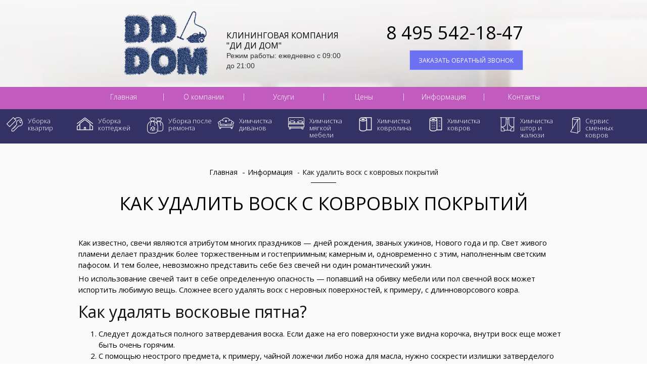

--- FILE ---
content_type: text/html; charset=UTF-8
request_url: https://dddom.ru/info/vosk/
body_size: 6451
content:
<!DOCTYPE html>
<html>
    <head>
    <title>Как удалить воск с ковровых покрытий - Клининговая компания ДиДиДом</title>
    <meta charset="UTF-8">
    <meta name="viewport" content="width=device-width, initial-scale=1">
    <meta name="description" content="" />
    <link href="/assets/css/bootstrap-grid.min.css" type="text/css" rel="stylesheet" />
    <link href="/assets/css/style.css" type="text/css" rel="stylesheet" />
    <link href="/assets/css/mobile.css" type="text/css" rel="stylesheet" />

 
 
    <link rel="icon" href="https://www.dddom.ru/favicon.ico" type="image/x-icon">


     <!-- <script type="text/javascript" src="/assets/js/hide_e.js"></script>-->
    <script type="text/javascript" src="/assets/js/jquery-3.1.1.min.js"></script>
    
    <base href="https://www.dddom.ru/">
    
    <!-- JSON-LD markup generated by Google Structured Data Markup Helper. -->
<script type="application/ld+json">
{
  "@context" : "http://schema.org",
  "@type" : "LocalBusiness",
  "name" : "Клининговая компания \"Ди Ди Дом\"",
  "image" : "https://www.dddom.ru/assets/images/logo168x132.png",
  "telephone" : "8 495 542-18-47",
  "email" : "5421847@mail.ru",
  "address" : {
    "@type" : "PostalAddress",
    "streetAddress" : "Малая Семеновская, 11/2 стр16",
    "addressLocality" : "Москва"
  }
}
</script>
    
            <meta property="og:locale" content="ru_RU" />
<meta property="og:type" content="website">
<meta property="og:site_name" content="https://dddom.ru/">
<meta property="og:title" content=""/>
<meta property="og:image" content="https://dddom.ru/">
<meta property="og:image:width" content="818">
<meta property="og:image:height" content="361">
<meta property="og:url" content="https://dddom.ru/vosk" />
<meta property="og:description" content="">
    
    <meta name="yandex-verification" content="5724f8b4680b020a" />


</head>
    <body>
        <!-- Yandex.Metrika counter --> <script type="text/javascript"> (function (d, w, c) { (w[c] = w[c] || []).push(function() { try { w.yaCounter43780289 = new Ya.Metrika({ id:43780289, clickmap:true, trackLinks:true, accurateTrackBounce:true, webvisor:true, trackHash:true }); } catch(e) { } }); var n = d.getElementsByTagName("script")[0], s = d.createElement("script"), f = function () { n.parentNode.insertBefore(s, n); }; s.type = "text/javascript"; s.async = true; s.src = "https://mc.yandex.ru/metrika/watch.js"; if (w.opera == "[object Opera]") { d.addEventListener("DOMContentLoaded", f, false); } else { f(); } })(document, window, "yandex_metrika_callbacks"); </script> <noscript><div><img src="https://mc.yandex.ru/watch/43780289" style="position:absolute; left:-9999px;" alt="" /></div></noscript> <!-- /Yandex.Metrika counter -->

<!-- Yandex.Metrika counter -->
<script type="text/javascript" >
  (function(m,e,t,r,i,k,a){m[i]=m[i]||function(){(m[i].a=m[i].a||[]).push(arguments)};
  m[i].l=1*new Date();k=e.createElement(t),a=e.getElementsByTagName(t)[0],k.async=1,k.src=r,a.parentNode.insertBefore(k,a)})
  (window, document, "script", "https://mc.yandex.ru/metrika/tag.js", "ym");

  ym(68528824, "init", {
        clickmap:true,
       trackLinks:true,
       accurateTrackBounce:true,
       webvisor:true
  });
</script>
<noscript><div><img src="https://mc.yandex.ru/watch/68528824" style="position:absolute; left:-9999px;" alt="" /></div></noscript>
<!-- /Yandex.Metrika counter -->


<header>

        <div class="jumbotron jumbotron-fluid">
            <div class="container">
                <div class="row">
                    <div class="vertical-center clearfix">
                        <div class="col-sm-7">
                            <div class="logo text-left clearfix"><a href="https://dddom.ru/"> <img src="assets/images/logo168x132.png" alt="Клининговая компания ЧИСТЫЙ ДОМ"></a>
                                <div class="text-uppercase">Клининговая компания "Ди Ди Дом"</div>
                                 <div class="text-uppercase-new">Режим работы: ежедневно с 09:00 до 21:00</div>
                            </div>
                               </div>
                        <div class="col-sm-5">
                            <div class="action text-right"> <span class="phone">8 495 542-18-47</span>
                                <button class="btn btn-order btn-ancor text-uppercase">ЗАКАЗАТЬ ОБРАТНЫЙ ЗВОНОК</button>
                            </div>
                        </div>
                    </div>
                </div>
            </div>
        </div>
		 <div class="top-menu">
            <div class="container">
                <div class="row">
                    <nav>
                        <ul><li id="side-menu1" class="first"><a href="https://dddom.ru/" title="Главная" >Главная</a></li>
<li id="side-menu2"><a href="about/" title="О компании" >О компании</a></li>
<li id="side-menu3"><a href="moskva/" title="Наши услуги" >Услуги</a></li>
<li id="side-menu4"><a href="tseny/" title="Цена и стоимость услуг по клинингу" >Цены</a></li>
<li id="side-menu5" class="active"><a href="info/" title="Информация" >Информация</a></li>
<li id="side-menu6" class="last"><a href="kontakty/" title="Контактная информация" >Контакты</a></li>
</ul>
                    </nav>
                </div>
            </div>
        </div>
        <div class="sub-menu">
            <div class="container">
                <div class="row">
                    <nav>
        <ul>
    
<li>
    <a href="moskva/uborka-kvartir/"><img src="assets/images/keys.png" alt="Уборка квартир"><span>Уборка квартир</span></a>
</li>

<li>
    <a href="moskva/uborka-kottedzhey/"><img src="assets/images/cotage.png" alt="Уборка коттеджей"><span>Уборка коттеджей</span></a>
</li>

<li>
    <a href="moskva/uborka-posle-remonta/"><img src="assets/images/bags.png" alt="Уборка после ремонта"><span>Уборка после ремонта</span></a>
</li>

<li>
    <a href="moskva/himchistka-divanov/"><img src="assets/images/sofa.png" alt="Химчистка диванов"><span>Химчистка диванов</span></a>
</li>

<li>
    <a href="moskva/himchistka-mjagkoj-mebeli/"><img src="assets/images/bed.png" alt="Химчистка мягкой мебели"><span>Химчистка мягкой мебели</span></a>
</li>

<li>
    <a href="moskva/himchistka-kovrolina/"><img src="assets/images/carpet.png" alt="Химчистка ковролина"><span>Химчистка ковролина</span></a>
</li>

<li>
    <a href="moskva/himchistka-kovrov/"><img src="assets/images/carpet2.png" alt="Химчистка ковров"><span>Химчистка ковров</span></a>
</li>

<li>
    <a href="moskva/himchistka-shtor-zhaluzi/"><img src="assets/images/curtain.png" alt="Химчистка штор и жалюзи"><span>Химчистка штор и жалюзи</span></a>
</li>

<li>
    <a href="moskva/servis-smennyh-kovrov/"><img src="assets/images/carpet3.png" alt="Сервис сменных ковров"><span>Сервис сменных ковров</span></a>
</li>

   </ul>
</nav>
                </div>
            </div>
        </div>
        
    </header>
        
        <section class="content">
            <div class="container">
                <div class="row">
                    <div class="col-xs-12 text-center">
                        <div class="breadcrumbs">
    <ol class="breadcrumb"><li class="B_firstCrumb" itemscope="itemscope" itemtype="http://data-vocabulary.org/Breadcrumb"><a href="">Главная</a></li>
   <li itemscope="itemscope" class="B_crumb" itemtype="http://data-vocabulary.org/Breadcrumb"><a class="B_crumb" itemprop="url" rel="Информация" href="info/"><span itemprop="title">Информация</span></a></li>
   <li class="B_lastCrumb" itemscope="itemscope" itemtype="http://data-vocabulary.org/Breadcrumb"><li itemscope="itemscope" class="B_currentCrumb" itemtype="http://data-vocabulary.org/Breadcrumb">Как удалить воск с ковровых покрытий</li></li>
</ol>
</div>
                        <h1 class="text-uppercase">Как удалить воск с ковровых покрытий</h1>
                        <div class="text-left article">
                        <p>Как известно, свечи являются атрибутом многих праздников — дней рождения, званых ужинов, Нового года и пр. Свет живого пламени делает праздник более торжественным и гостеприимным; камерным и, одновременно с этим, наполненным светским пафосом. И тем более, невозможно представить себе без свечей ни один романтический ужин.</p>
<p>Но использование свечей таит в себе определенную опасность — попавший на обивку мебели или пол свечной воск может испортить любимую вещь. Сложнее всего удалять воск с неровных поверхностей, к примеру, с длинноворсового ковра.</p>
<h2>Как удалять восковые пятна?</h2>
<ol>
<li>Следует дождаться полного затвердевания воска. Если даже на его поверхности уже видна корочка, внутри воск еще может быть очень горячим.</li>
<li>С помощью неострого предмета, к примеру, чайной ложечки либо ножа для масла, нужно соскрести излишки затверделого воска. При возникновении в процессе удаления воска большого количества мелких крошек нужно удалить их, пропылесосив для этого ковер.</li>
<li>Далее нужно взять утюг и включить его на самую маленькую мощность. Обычно — это режим глажки, предназначенный для деликатных тканей. Функцию «пар» использовать не следует.</li>
<li>Нужно взять чистую, хорошо впитывающую ткань или чистые салфетки и положить их в несколько слоев на восковое пятно.</li>
<li>Прогладьте пятно несколько раз теплым утюгом. Воск растворится и впитается в салфетки. Салфетки по мере их загрязнения меняйте.</li>
<li>После удаления большей части воска позвольте ковру остыть и протрите место, где было пятно, спиртовым раствором. Спирт следует перед использованием попробовать на малозаметном участке ковра, так как некоторые красители являются спирторастворимыми, поэтому от спирта может появиться белое пятно на ковре.</li>
<li>Если вы боитесь, что спирт может нанести вред ковру, можете заменить его слабым мыльным раствором (в литре воды развести чайную ложку средства для мытья посуды либо жидкого мыла). Обработав ковер моющим средством, промойте его теплой водой.</li>
<li>Ковер после «замывки» высохнуть должен в естественных условиях. Нельзя сушить изделие при помощи обогревательных приборов, чтобы не спровоцировать его деформацию.</li>
</ol>
<p>Чтобы не допустить появления на ковре пятен воска, нужно приобретать качественные свечи и правильно располагать их в комнате.</p>
<p>Перед покупкой свечи следует ознакомиться с ее составом. В идеале в него должен входить парафин, красители, стеариновая кислота, а также ароматические отдушки. «Сгорать» парафину помогает стеариновая кислота, благодаря которой количество стекающего со свечи воска значительно уменьшается.</p>
<p>Кроме этого, следует правильно располагать свечи, выбирая подходящие по размеру подсвечники, имеющие большую чашу, предназначенную для сбора воска. Не ставьте свечи около вентиляторов и окон, чтобы потоки воздуха не наклоняли пламя и не сокращали время горения свечи, ускоряя тем самым переполнение подсвечника и провоцируя пролитие воска. Вышеприведенный метод широко используется при <a href="moskva/uborka-kvartir/">простой уборке квартир</a> или других помещений, где есть ковры.</p>
                        </div>
                    </div>
                </div>
            </div>
        </section>
        
        <section class="callback">
    <div class="container">
        <div class="row">
            <div class="callback-block text-center">
                <h2 class="text-uppercase">Подать заявку</h2>
                <p><br>Получить консультацию можно по телелефону:<br> 8 (495) 542-18-47<br><br> Или Вы можете отправить запрос на обратный звонок:</p>
                
                
                <form id="callback-email" class="form-inline"  method="post" action="https://dddom.ru/">
                    <div class="form-group">
                        <label class="sr-only" for="fname">Имя</label>
                        <input type="text" class="form-control" id="fname" name="fname" value="" required placeholder="Ваше имя"> </div>
                    <div class="form-group">
                        <label class="sr-only" for="fphone">телефон</label>
                        <input type="tel" class="form-control" id="fphone" name="fphone" value=""  placeholder="Телефон для связи"> 
                        <input type="text" name="tvoymail:blank" class="tvoymail" value="" placeholder="Email">
                        <input type="text" name="dopemail:blank" class="dopemail" value="" placeholder="Дополнительный Email"> </div>
                   
                    <button type="submit"  class="btn btn-order text-uppercase">Отправить</button>
                </form> </div>
        </div>
    </div>
</section>
            
        <footer>
             <div class="container">
    <div class="row">
        <div class="col-xs-12">
            <ul class="cities-list"><li><a href="cities/uborka-aprelevka/">Апрелевка</a></li>
<li><a href="cities/uborka-balashiha/">Балашиха</a></li>
<li><a href="cities/uborka-barviha/">Барвиха</a></li>
<li><a href="cities/uborka-v-bronniczax/">Бронницы</a></li>
<li><a href="cities/uborka-vatutinki/">Ватутинки</a></li>
<li><a href="cities/uborka-vidnoe/">Видное</a></li>
<li><a href="cities/uborka-vlasiha/">Власиха</a></li>
<li><a href="cities/uborka-v-volokolamske/">Волоколамск</a></li>
<li><a href="cities/uborka-golitzyno/">Голицыно</a></li>
<li><a href="cities/uborka-gorki/">Горки</a></li>
<li><a href="cities/uborka-dedovsk/">Дедовск</a></li>
<li><a href="cities/uborka-dzerzhinsk/">Дзержинск</a></li>
<li><a href="cities/uborka-dmitrov/">Дмитров</a></li>
<li><a href="cities/uborka-dolgoprudnyij/">Долгопрудный</a></li>
<li><a href="cities/uborka-domodedovo/">Домодедово</a></li>
<li><a href="cities/uborka-zheleznodorozhniy/">Железнодорожный</a></li>
<li><a href="cities/uborka-zhukovskiy/">Жуковский</a></li>
<li><a href="cities/uborka-zvenigorod/">Звенигород</a></li>
<li><a href="cities/uborka-zelenograd/">Зеленоград</a></li>
<li><a href="cities/uborka-ivanteevka/">Ивантеевка</a></li>
<li><a href="cities/uborka-istra/">Истра</a></li>
<li><a href="cities/uborka-klin/">Клин</a></li>
<li><a href="cities/uborka-kolomna/">Коломнa</a></li>
<li><a href="cities/uborka-korolev/">Королёв</a></li>
<li><a href="cities/uborka-kotelniki/">Котельники</a></li>
<li><a href="cities/uborka-kraskovo/">Красково</a></li>
<li><a href="cities/uborka-krasnogorsk/">Красногорск</a></li>
<li><a href="cities/uborka-krasnoznamensk/">Краснознаменск</a></li>
<li><a href="cities/uborka-kubinka/">Кубинка</a></li>
<li><a href="cities/uborka-kurkino/">Куркино</a></li>
<li><a href="cities/uborka-lobnya/">Лобня</a></li>
<li><a href="cities/uborka-lytkarino/">Лыткарино</a></li>
<li><a href="cities/uborka-lyuberci/">Люберцы</a></li>
<li><a href="cities/uborka-malahovka/">Малаховка</a></li>
<li><a href="cities/uborka-mitino/">Митино</a></li>
<li><a href="cities/uborka-v-mozhajske/">Можайск</a></li>
<li><a href="cities/uborka-monino/">Монино</a></li>
<li><a href="cities/uborka-moskovskiy/">Московский</a></li>
<li><a href="cities/uborka-myitishchi/">Мытищи</a></li>
<li><a href="cities/uborka-naro-fominsk/">Наро-Фоминск</a></li>
<li><a href="cities/uborka-nahabino/">Нахабино</a></li>
<li><a href="cities/uborka-novaja-moskva/">Новая Москва</a></li>
<li><a href="cities/uborka-novaja-riga/">Новая Рига</a></li>
<li><a href="cities/uborka-novoe-nahabino/">Новое Нахабино</a></li>
<li><a href="cities/uborka-noginsk/">Ногинск</a></li>
<li><a href="cities/uborka-odinczovo/">Одинцово</a></li>
<li><a href="cities/uborka-orehovo-zuevo/">Орехово-Зуево</a></li>
<li><a href="cities/uborka-podolsk/">Подольск</a></li>
<li><a href="cities/uborka-pushkino/">Пушкино</a></li>
<li><a href="cities/uborka-ramenskoe/">Раменское</a></li>
<li><a href="cities/uborka-reutov/">Реутов</a></li>
<li><a href="cities/uborka-rublevka/">Рублевка</a></li>
<li><a href="cities/uborka-selyatino/">Селятино</a></li>
<li><a href="cities/uborka-sergiev-posad/">Сергиев Посад</a></li>
<li><a href="cities/uborka-serpuhov/">Серпухов</a></li>
<li><a href="cities/uborka-solnechnogorsk/">Солнечногорск</a></li>
<li><a href="cities/uborka-solncevo/">Солнцево</a></li>
<li><a href="cities/uborka-sofrino/">Софрино</a></li>
<li><a href="cities/uborka-staraja-kupavna/">Старая Купавна</a></li>
<li><a href="cities/uborka-stupino/">Ступино</a></li>
<li><a href="cities/uborka-shodna/">Сходня</a></li>
<li><a href="cities/uborka-tomilino/">Томилино</a></li>
<li><a href="cities/uborka-troiczk/">Троицк</a></li>
<li><a href="cities/uborka-fryazino/">Фрязино</a></li>
<li><a href="cities/uborka-himki/">Химки</a></li>
<li><a href="cities/uborka-v-xotkovo/">Хотьково</a></li>
<li><a href="cities/uborka-v-chernogolovke/">Черноголовка</a></li>
<li><a href="cities/uborka-chehov/">Чехов</a></li>
<li><a href="cities/uborka-shcherbinka/">Щербинка</a></li>
<li><a href="cities/uborka-shchyolkovo/">Щёлково</a></li>
<li><a href="cities/uborka-elektrostal/">Электросталь</a></li>
<li><a href="cities/uborka-yahroma/">Яхрома</a></li></ul>

        </div>
        </div>
        <div class="row">
        <div class="col-lg-4 col-md-3 col-sm-12"><span class="company-name">Клининговая компания <br class="hidden-sm hidden-xs"> "Ди Ди Дом" 2007–2023</span></div>
        <div class="col-lg-5 col-md-6 col-sm-9 col-xs-12">
            <div class="footer-call"><span class="phone">8 495 542-18-47</span>
                <button class="btn btn-order btn-ancor text-uppercase">ЗАКАЗАТЬ ОБРАТНЫЙ ЗВОНОК</button>
            </div>
        </div>
        <div class="col-sm-3 col-xs-12">  <a href="mailto:5421847@mail.ru" class="footer-email">E-mail: 5421847@mail.ru</a>

        </div>
    </div>
    <div class="row">
        
    </div>
</div>
            
        </footer>
        <script>
            $('.btn-ancor').click( function(){
                var scroll_el = $('.callback');
                if ($(scroll_el).length != 0) {
                    $('html, body').animate({ scrollTop: $(scroll_el).offset().top + 60 }, 500);
                }
                return false;
            });
        </script>
    </body>
</html>

--- FILE ---
content_type: text/css
request_url: https://dddom.ru/assets/css/style.css
body_size: 10871
content:
@import url("https://fonts.googleapis.com/css?family=Open+Sans:300,400,700&subset=cyrillic");
@media (min-width: 1200px) {
  .container {
    width: 1255px;
  }
}


#home-cities li {
	list-style: none;
	display: inline-block;
	width: 220px;
	padding: 2px 0;
}

h2 {
	font: 400 32px/35px "Open Sans", sans-serif;
}

.btn-order {
  background: #6d71f1;
/*  box-shadow: 2px 2px 3px #eee; */
  color: #ffffff;
  font: 400 12px "Open Sans", sans-serif;
  width: 225px;
  height: 40px;
  border: 1px solid #bfd1f7;
  border-radius: 0;
/*  border-radius: 26px; */
/*  box-shadow: 0 2px #477417;
  text-shadow: 0 -2px #6a6a6a; */
  transition: all 100ms;
}

.btn-order:hover {
  box-shadow: 0 0 #477417;
/*  margin-top: 2px; */
  color: #ffffff;
/*  margin-bottom: -2px; */
}

.phone {
  color: #000000;
  font: 400 36px "Open Sans", sans-serif;
  display: block;
  padding-top: 20px;
  padding-bottom: 10px;
}

.table > thead > tr > th,
.table > tbody > tr > th,
.table > tfoot > tr > th,
.table > thead > tr > td,
.table > tbody > tr > td,
.table > tfoot > tr > td {
  padding: 8px;
  line-height: 1.42857143;
  vertical-align: top;
  border-top: none;
}

.table > tbody > tr > td {
  border-bottom: 1px solid #b1b1b1;
}

.top-menu {
  background: #fff;
  background-color: #c15cbe;
}

.top-menu nav {
  width: 950px;
  margin: 0 auto;
  position: relative;
}



.top-menu ul {
  list-style-type: none;
  margin: 0;
  padding: 0;
  overflow: hidden;
  
}

.top-menu li {
  float: left;
  color: #ffffff;
  font: 100 22px/14px "Open Sans", sans-serif;
  text-align: center;
  width: 16.665%;
  padding-top: 13px;
  padding-bottom: 17px;
}

.top-menu li:hover {
  text-decoration: underline;
}

.top-menu li a {
  display: block;
  color: #ffffff;
  font: 100 14px/14px "Open Sans", sans-serif;
  text-align: center;
  text-decoration: none;
  border-left: 1px solid rgba(255, 255, 255, 0.76);
}

.top-menu li:first-child a {
  border: none;
}

.sub-menu {
  background: #343165;
}

.sub-menu ul {
  list-style-type: none;
  margin: 0;
  padding: 0;
  overflow: hidden;
}

.sub-menu li {
  float: left;
  color: #ffffff;
  font: 100 22px/14px "Open Sans", sans-serif;
  text-align: left;
  width: 11.11111111%;
  padding-top: 16px;
  padding-bottom: 10px;
}

.sub-menu li:hover a {
  color: #e6e5f2;
}

.sub-menu li a {
  display: block;
  color: #ffffff;
  font: 100 13px/14px "Open Sans", sans-serif;
  text-align: left;
  text-decoration: none;
  padding-right: 6px;
}
.sub-menu .active span {
    display: block;
    color: #b8d4ff;
    font: 100 13px/14px "Open Sans", sans-serif;
    text-align: left;
    text-decoration: none;
    padding-right: 6px;
}
.B_lastCrumb{
  display: none !important;
}
.B_currentCrumb{

}
.sub-menu li a img {
  display: block;
  float: left;
  padding-right: 10px;
  padding-bottom: 5px;
}
.sub-menu .active  img {
    display: block;
    float: left;
    padding-right: 10px;
  padding-bottom: 5px;
}

.jumbotron {
  height: auto;
  background: url(../images/hero-bg.jpg);
  background-size: cover;
  background-attachment: fixed;
  margin-bottom: 0;
  padding: 20px 230px;
   background-position: center ;
}

.jumbotron .vertical-center {
  margin-top: 0;
}

.jumbotron .logo img {
  display: block;
  float: left;
  margin-right: 35px;
}
.sub-headeing{
      position: absolute;
    right: -105px;
    top: 35px;
        font: 400 14px/20.941px "Open Sans", sans-serif;
}
.jumbotron .logo .text-uppercase {
  color: #000000;
  font: 400 16px/20.941px "Open Sans", sans-serif;
  margin-top: 40px;
}

.content {
  background: #fafafa;
  padding-top: 30px;
  padding-bottom: 10px;
  color: #111;
}

.content .breadcrumbs {
  position: relative;
}

.content .breadcrumbs:after {
  content: '';
  width: 50px;
  height: 1px;
  background: #000;
  display: block;
  margin: 0 auto;
}

.content .breadcrumb {
  padding: 10px 15px;
  margin-bottom: 20px;
  list-style: none;
  background-color: transparent;
  border-radius: 4px;
  margin-bottom: 0;
}

.content .breadcrumb a {
  color: #000000;
  font: 400 14px/17.941px "Open Sans", sans-serif;
}

.content .breadcrumb > li + li:before {
  content: "-";
  padding: 0 5px;
  color: #000;
}

.content .breadcrumb > .B_currentCrumb ,.content .breadcrumb > .active {
  color: #111;
  font: 400 14px/17.941px "Open Sans", sans-serif;
}

.content h1 {
  color: #000000;
  font: 400 36px/42px "Open Sans", sans-serif;
  margin-bottom: 25px;
}

.content p, .content ul, .content ol {
  color: #000000;
  font: 400 15px/22px "Open Sans", sans-serif;
  width: 970px;
  margin: 5px auto;
}
.content h2, .content h3{
  width: 970px;
  margin: 15px auto;
}

.content .lead {
  margin-top: 25px;
  margin-bottom: 35px;
}
.news-list{
  padding: 20px 0;
}
.news-list-border{
  padding-bottom: 15px;
  margin-bottom: 15px !important;
    border-bottom: 1px solid #8fa2b3;
}

.content .marker {
  color: #ffffff;
  font: 400 18px/29px "Open Sans", sans-serif;
  background: #1153c0;
  text-transform: uppercase;
  padding: 2px 2px;
}

.price {
  background: url(../images/price-bg.jpg);
  background-size: cover;
  padding: 30px 0;
}
.content .article{
  padding-top: 15px;
}

.price .table,.content .table {
  table-layout: fixed;
}

.price .table td,.content .table td  {
  width: 33.3333%;
  color: #000000;
  font: 300 22px/17.941px "Open Sans", sans-serif;
  padding: 10px 0;
}
.content .table td,.content .table th {
  padding: 25px 0;
}
.content .table th:nth-child(2){
    border-right: 1px solid #EEE;
}
.price .table td ,.content .table td{
  color: #000000;
  font: 600 14px/15.941px "Open Sans", sans-serif;
}

.price .table .no-border td {
  border: none;
}
.price .table,.content .table {
  margin-top: 25px;
}
.content .table {
  margin-bottom: -20px;
}
.price .rend-table .text-uppercase{
      font-size: 16px;
    color: #1d9002;
}
.price .table th ,.content .table th{
  text-align: center;
  background: #c15cbe;
  border-bottom: none;
  color: #ffffff;
  font: 400 14px/17.941px "Open Sans", sans-serif;
  padding: 12px 0;
}
.price_table{
  width: 800px;
  text-align: center;
  margin: 25px auto;
}

.map{
      margin-bottom: 50px;
}
.price .table th:first-child,.content .table th:first-child {
  border-top-left-radius: 5px;
  border-bottom-left-radius: 5px;
  border-right: 1px solid #EEE;
}
.price .table.rend-table th{
  border-right: 1px solid #EEE;
}
.price .table.rend-table th:last-child{
  border-right: none;
}
.price .table.rend-table th{
      font: 400 14px/17.941px "Open Sans", sans-serif;
}

.price .table th:last-child,.content .table th:last-child {
  border-top-right-radius: 5px;
  border-bottom-right-radius: 5px;
  border-left: 1px solid #EEE;
}

.price h3 {
  color: #000000;
  font: 800 22px/17.941px "Open Sans", sans-serif;
}

.advantages {
  background: url(../images/advantages-bg.jpg);
  padding: 30px 0;
}

.advantages h2 {
	margin: 0;
	padding: 10px 0 30px 0;
}

.advantages .advantages-block {
  text-align: center;
  background: rgba(204, 204, 204, 0.4);
  border-radius: 50%;
  min-width: 175px;
  min-height: 175px;
}

.advantages .img-wrapper {
  padding-bottom: 10px;
  padding-top: 35px;
}
.advantages .img-wrapper img{
 width: 50px;
}
.advantages .advantages-title {
  color: #2f2b2c;
  font: 700 12px/16px "Open Sans", sans-serif;
  width: 150px;
  display: inline-block;
}

.callback {
  background: url(../images/callback-bg.jpg);
  background-size: cover;
  background-repeat: no-repeat;
  padding: 90px 0;
}

.callback .callback-block {
  background: #fff;
  padding: 30px 0 30px 0;
/*  border-radius: 40px; */
  width: 1000px; 
  margin: auto;
}

.callback h3 {
  color: #000000;
  font: 400 36px/20.941px "Open Sans", sans-serif;
}

.callback .sub-line {
  margin-bottom: 25px;
  display: inline-block;
}

.callback p {
  width: 500px;
  margin: 0 auto;
  color: #000000;
  font: 400 18px/24px "Open Sans", sans-serif;
}

.callback form {
  padding: 30px;
}

.callback form .form-control {
/*  border-radius: 42px; */
  box-shadow: 0 0;
  width: 250px;
  height: 40px;
  text-align: left;
  margin: 15px 15px 30px 15px;
  background: #f8f8f8;
}

.callback form .btn-order {
  display: block;
  margin: 10px auto;
  font-size: 13px;
  width: 250px;
}

.callback form .btn-order:hover {
/*  margin-top: 12px;
  margin-bottom: 8px; */
}

.callback .reviews {
  color: #000000;
  font: 300 13px/24px "Open Sans", sans-serif;
}

.seo-text {
  background: linear-gradient(180deg, #f6fcff, #f8f8f8);
  padding: 30px 0 60px 0;
}

.seo-text .seo-title {
  color: #000000;
  font: 700 14px "Open Sans", sans-serif;
  width: 960px;
  margin: 14px auto;
  padding-bottom: 15px;
  text-transform: uppercase;
}

.seo-text .seo-title:after {
  content: '';
  width: 65px;
  height: 1px;
  background: #1153c0;
  display: block;
  margin: 0 auto;
  margin-top: 25px;
}

.seo-text p {
  color: #000000;
  font: 400 14px "Open Sans", sans-serif;
  width: 780px;
  margin: 0 auto;
}
.seo-text img{
  text-align: center;
}
.seo-text .blue{
      color: #003c5d;
    font-size: 18px;
}
.seo-text .seo-title,.seo-text p,.seo-text h2,.seo-text ul, .seo-text ol {
    width: 780px;
    margin: 10px auto;
  }
  .seo-text h2{
    text-align: center;
    margin: 20px auto;
  }
  .seo-text ul {
    margin: 20px auto;
  }


footer {
  padding: 30px 0;
  background: url(../images/map1.jpg);
  background-size: cover;
  color: #fff;
  font-family: "Open Sans", sans-serif;
}

footer .cities-list {
  column-count: 6;
  list-style: none;
  margin-bottom: 50px;
}

footer .cities-list li a {
  color: #ffffff;
  font: 300 14px/22px "Open Sans", sans-serif;
  text-decoration: underline;
}

footer .cities-list li a:hover {
  color: #ffecad;
  text-decoration: none;
}

footer .company-name {
  color: #ffffff;
  font: 400 15px/16px "Open Sans", sans-serif;
  white-space: nowrap;
  text-align: left;
}

footer .text-center {
  line-height: 15px;
}

footer .phone {
  display: inline;
  color: #ffffff;
  font-size: 32px;
}

footer .btn-order {
  height: 47px;
  width: 228px;
  margin-top: -18px;
  font-size: 13px;
  margin-left: 10px;
}

footer .btn-order:hover {
  margin-top: -18px;
}

footer .footer-email {
  text-align: right;
  display: block;
  margin-top: 0px;
  position: relative;
  text-transform: uppercase;
  color:#fff;
}
footer .developer{
 text-align: right; 
 margin-top: 15px;
 display: block;
 color:#fff;
}
footer .developer a{
  color:#fcfcfc;
  text-decoration: underline;
}
footer .developer a:hover{
      color: #ffecad;
}
footer .footer-email:hover{
  color:#fff;
}

footer .footer-email:before {
  content: '';
  background: url(../images/envelope.png);
  width: 32px;
  height: 24px;
  display: block;
  position: absolute;
  left: 60px;
  bottom: -2px;
}
.review-item{
    background: #fff;
    width: 70%;
    min-width:290px;
    margin: 20px auto;
    padding: 20px;
}
.seo-text .review-item p{
   width:auto; 
}
.review-section{
    background: #f8f8f8;
}

.tvoymail {display:none;}
.dopemail {display:none;}

--- FILE ---
content_type: text/css
request_url: https://dddom.ru/assets/css/mobile.css
body_size: 5520
content:
@media (max-width: 1200px) {
  .advantages .col-sm-2 {
    width: 20%;
  }
  .advantages .advantages-block {
    min-width: 185px;
    min-height: 185px;
  }
  .advantages .advantages-title {
    font-size: 12px;
  }
  .sub-menu li a img {
    margin-bottom: 10px;
  }
  footer .phone {
    font-size: 26px;
  }
  footer .btn-order {
    height: 38px;
    width: 200px;
    margin-top: -13px;
    font-size: 11px;
    margin-left: 5px;
  }
  footer .footer-email {
    text-align: right;
    display: block;
    margin-top: 5px;
    position: relative;
    text-transform: uppercase;
  }
  footer .footer-email:before {
    left: -5px;
  }
  .jumbotron {
    padding: 20px;
  }
  footer .developer {
    margin-top: 10px;
    position: absolute;
}
}

@media (max-width: 992px) {
  .top-menu {
    background-color: #c15cbe;
  }
  .top-menu .container {
    width: 95%;
  }
  .top-menu nav {
    width: 100%;
  }
  .top-menu nav:before,
  .top-menu nav:after {
    display: none;
  }
  .top-menu li:first-child a {
    border: none;
  }
  .top-menu li a {
    font-size: 16px;
  }
  .sub-menu {
    padding-bottom: 15px;
  }
  .sub-menu li {
    width: 20%;
    height: 50px;
  }
  .sub-menu li:nth-child(6) {
    margin-left: 13%;
  }
  .jumbotron .phone {
    padding-top: 10px;
  }
  .content p, .content ul, .content ol, .content h2, .content h3  {
    width: 100%;
  }
  .advantages .col-sm-2 {
    width: 33.3332222%;
  }
  .advantages .col-sm-2:nth-child(6) {
    margin-left: 16%;
  }
  .advantages .advantages-block {
    width: 185px;
    height: 185px;
  }
  .callback .callback-block {
    width: 100%;
  }
  .seo-text .seo-title,
  .seo-text p,.seo-text img,.seo-text h2,.seo-text ul,.seo-text ol,.price_table {
    width: 100%;

  }
  footer .company-name {
    padding-bottom: 30px;
    display: inline-block;
    text-align: center;
    width: 100%;
  }
  footer .footer-email {
    font-size: 12px;
    margin-top: 0;
  }
  footer .footer-email:before {
    left: -35px;
    bottom: -3px;
  }

  .jumbotron {
    padding: 20px 0;
  }
  .sub-headeing{
    position: static;
  }
  footer .developer {

    width: 300px;
    right: 15px;
}
.jumbotron .logo img {
    margin-bottom: 25px;
}
}

@media (max-width: 768px) {
  .content .table td{
    display:block;
    width:99.9%;
    clear:both;
  }
  .content .table th{
    display: none;
  }
  .content .breadcrumb a,.content .breadcrumb > .B_currentCrumb,,.content .breadcrumb > .active{
    font-size: 11px;
  }
  .top-menu li a {
    font-size: 14px;
  }
  .sub-menu nav {
    margin: 0 10px;
  }
  .sub-menu nav li {
    height: 60px;
  }
  .jumbotron .vertical-center {
    margin-top: 0;
  }
  .jumbotron .logo img {
    margin: 0 auto;
    float: none;
  }
   .sub-headeing{
    text-align: center;
  }
  .jumbotron .logo .text-uppercase {
    font: 400 19px/20.941px "Open Sans", sans-serif;
    text-align: center;
    margin-top: 15px;
  }
  
  .text-uppercase-new {
    font: 400 17px/18.941px "Open Sans", sans-serif;
    text-align: center;
    margin-top: 15px;
  }
  
  .action {
    text-align: center;
  }
  .price .table td.text-uppercase, .price .table td, .price .table th {
    font-size: 14px;
  }
  .advantages .col-sm-2 {
    width: 50%;
    float: left;
  }
  .advantages .col-sm-2:nth-child(7){
    width: 100%;
  }
  .advantages .col-sm-2:nth-child(6) {
    margin: 0 auto;
  }
  .advantages .advantages-block {
    margin: 15px auto;
  }
 
  
  .callback {
    padding: 0;
  }
  .callback .callback-block {
    border-radius: 0;
    background: rgba(255, 255, 255, 0.78);
  }
  .callback form .form-control {
    margin: 10px auto;
  }
  .footer-call {
    text-align: center;
    margin-bottom: 20px;
  }
  footer .footer-email:before {
    left: 28%;
  }
  footer .cities-list {
    column-count: 4;
    margin-bottom: 40px;
  }
  .callback form .btn-order:hover {
    margin-top: 10px;
    margin-bottom: 10px;
    box-shadow: 0 2px #477417;
  }
  footer .btn-order:hover {
    margin-top: -10px;
}
footer .footer-email{
  text-align: center;
}
footer .developer {
    margin-top: 20px;
    position: static;
    text-align: center;
    width: 100%;
}
}

@media (max-width: 550px) {
  .top-menu li {
    width: 50%;
    padding: 10px;
  }
  .top-menu li a {
    border: none;
  }
  .sub-menu nav {
    margin: 0 25px;
  }
  .sub-menu nav li {
    width: 33.333%;
  }
  .sub-menu li:nth-child(6) {
    margin-left: 0;
  }
  footer .cities-list {
    column-count: 3;
    margin-bottom: 20px;
  }
  .callback p {
    width: 95%;
  }
  footer .footer-email:before {
    left: 24%;
  }
  footer .company-name {
    white-space: normal;
  }
}

@media (max-width: 430px) {
  footer .footer-email:before {
    left: 20%;
  }
  footer .btn-order {
    margin-top: 8px;
  }
  .callback form .form-control {
    width: 90%;
  }
  .callback form .btn-order {
    width: 90%;
    font-size: 14px;
  }
  .callback .reviews {
    padding: 0 2px;
  }
  .sub-menu li a {
    font: 100 12px/12px "Open Sans", sans-serif;
  }
  .sub-menu nav {
    margin: 0 5px;
  }
  .price .table td.text-uppercase, .price .table td, .price .table th,.content .table td {
    font-size: 13px;
  }

  .advantages .advantages-block {
    width: 90px;
    height: 90px;
    min-width: 150px;
    min-height: 150px;
}
.advantages .img-wrapper img{
  width: 30%;
}
.advantages .advantages-block {
    margin: 5px auto;
}
.advantages .advantages-title {
    font: 700 10px/11px "Open Sans", sans-serif;

}
.advantages .img-wrapper {

    padding-top: 20px;
}
}

@media (max-width: 380px) {
  footer .footer-email:before {
    left: 8%;
  }
}
